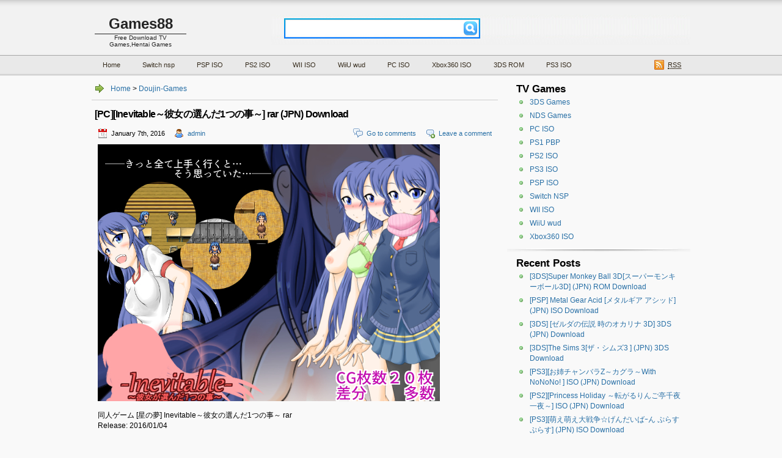

--- FILE ---
content_type: text/html; charset=UTF-8
request_url: http://doujin-games88.net/archives/46391.html
body_size: 11390
content:
<!DOCTYPE html PUBLIC "-//W3C//DTD XHTML 1.1//EN" "http://www.w3.org/TR/xhtml11/DTD/xhtml11.dtd">

<html xmlns="http://www.w3.org/1999/xhtml">
<head profile="http://gmpg.org/xfn/11">
	<meta http-equiv="Content-Type" content="text/html; charset=UTF-8" />
	<meta http-equiv="X-UA-Compatible" content="IE=EmulateIE7" />
<title>[PC][Inevitable～彼女の選んだ1つの事～] rar (JPN) Download | Games88</title>
	<link rel="alternate" type="application/rss+xml" title="RSS 2.0 - all posts" href="https://doujin-games88.net/feed" />
	<link rel="alternate" type="application/rss+xml" title="RSS 2.0 - all comments" href="https://doujin-games88.net/comments/feed" />
	<link rel="pingback" href="http://doujin-games88.net/xmlrpc.php" />

	<!-- style START -->
	<!-- default style -->
	<style type="text/css" media="screen">@import url( http://doujin-games88.net/wp-content/themes/game88/style.css );</style>
	<!-- for translations -->
		<!--[if IE]>
		<link rel="stylesheet" href="http://doujin-games88.net/wp-content/themes/game88/ie.css" type="text/css" media="screen" />
	<![endif]-->
	<!-- style END -->

	<!-- script START -->
	<script type="text/javascript" src="http://doujin-games88.net/wp-content/themes/game88/js/base.js"></script>
	<script type="text/javascript" src="http://doujin-games88.net/wp-content/themes/game88/js/menu.js"></script>
	<!-- script END -->

	<link rel='dns-prefetch' href='//s.w.org' />
<link rel="alternate" type="application/rss+xml" title="Games88 &raquo; [PC][Inevitable～彼女の選んだ1つの事～] rar (JPN) Download Comments Feed" href="https://doujin-games88.net/archives/46391.html/feed" />
		<script type="text/javascript">
			window._wpemojiSettings = {"baseUrl":"https:\/\/s.w.org\/images\/core\/emoji\/11\/72x72\/","ext":".png","svgUrl":"https:\/\/s.w.org\/images\/core\/emoji\/11\/svg\/","svgExt":".svg","source":{"concatemoji":"http:\/\/doujin-games88.net\/wp-includes\/js\/wp-emoji-release.min.js?ver=4.9.26"}};
			!function(e,a,t){var n,r,o,i=a.createElement("canvas"),p=i.getContext&&i.getContext("2d");function s(e,t){var a=String.fromCharCode;p.clearRect(0,0,i.width,i.height),p.fillText(a.apply(this,e),0,0);e=i.toDataURL();return p.clearRect(0,0,i.width,i.height),p.fillText(a.apply(this,t),0,0),e===i.toDataURL()}function c(e){var t=a.createElement("script");t.src=e,t.defer=t.type="text/javascript",a.getElementsByTagName("head")[0].appendChild(t)}for(o=Array("flag","emoji"),t.supports={everything:!0,everythingExceptFlag:!0},r=0;r<o.length;r++)t.supports[o[r]]=function(e){if(!p||!p.fillText)return!1;switch(p.textBaseline="top",p.font="600 32px Arial",e){case"flag":return s([55356,56826,55356,56819],[55356,56826,8203,55356,56819])?!1:!s([55356,57332,56128,56423,56128,56418,56128,56421,56128,56430,56128,56423,56128,56447],[55356,57332,8203,56128,56423,8203,56128,56418,8203,56128,56421,8203,56128,56430,8203,56128,56423,8203,56128,56447]);case"emoji":return!s([55358,56760,9792,65039],[55358,56760,8203,9792,65039])}return!1}(o[r]),t.supports.everything=t.supports.everything&&t.supports[o[r]],"flag"!==o[r]&&(t.supports.everythingExceptFlag=t.supports.everythingExceptFlag&&t.supports[o[r]]);t.supports.everythingExceptFlag=t.supports.everythingExceptFlag&&!t.supports.flag,t.DOMReady=!1,t.readyCallback=function(){t.DOMReady=!0},t.supports.everything||(n=function(){t.readyCallback()},a.addEventListener?(a.addEventListener("DOMContentLoaded",n,!1),e.addEventListener("load",n,!1)):(e.attachEvent("onload",n),a.attachEvent("onreadystatechange",function(){"complete"===a.readyState&&t.readyCallback()})),(n=t.source||{}).concatemoji?c(n.concatemoji):n.wpemoji&&n.twemoji&&(c(n.twemoji),c(n.wpemoji)))}(window,document,window._wpemojiSettings);
		</script>
		<style type="text/css">
img.wp-smiley,
img.emoji {
	display: inline !important;
	border: none !important;
	box-shadow: none !important;
	height: 1em !important;
	width: 1em !important;
	margin: 0 .07em !important;
	vertical-align: -0.1em !important;
	background: none !important;
	padding: 0 !important;
}
</style>
<link rel='stylesheet' id='cptchStylesheet-css'  href='http://doujin-games88.net/wp-content/plugins/captcha/css/style.css?ver=4.9.26' type='text/css' media='all' />
<link rel='stylesheet' id='wp-pagenavi-css'  href='http://doujin-games88.net/wp-content/themes/game88/pagenavi-css.css?ver=2.70' type='text/css' media='all' />
<link rel='https://api.w.org/' href='https://doujin-games88.net/wp-json/' />
<link rel="EditURI" type="application/rsd+xml" title="RSD" href="https://doujin-games88.net/xmlrpc.php?rsd" />
<link rel="wlwmanifest" type="application/wlwmanifest+xml" href="http://doujin-games88.net/wp-includes/wlwmanifest.xml" /> 
<link rel='prev' title='[PC][お母さんの甘々タイム ～一緒に夜の研修マッサージ～] ISO (JPN) MDF Download' href='https://doujin-games88.net/archives/46393.html' />
<link rel='next' title='[PC][ライジングプレイ Ver.1.13] rar (JPN) Download' href='https://doujin-games88.net/archives/46394.html' />
<meta name="generator" content="WordPress 4.9.26" />
<link rel='shortlink' href='https://doujin-games88.net/?p=46391' />
<link rel="alternate" type="application/json+oembed" href="https://doujin-games88.net/wp-json/oembed/1.0/embed?url=https%3A%2F%2Fdoujin-games88.net%2Farchives%2F46391.html" />
<link rel="alternate" type="text/xml+oembed" href="https://doujin-games88.net/wp-json/oembed/1.0/embed?url=https%3A%2F%2Fdoujin-games88.net%2Farchives%2F46391.html&#038;format=xml" />

<!-- All in One SEO Pack 1.6.13.4 by Michael Torbert of Semper Fi Web Design[317,395] -->
<link rel="canonical" href="https://doujin-games88.net/archives/46391.html" />
<!-- /all in one seo pack -->

<!-- START of style generated by wp-thumbnails 3.2.1 ，powered by niaolei.org.cn -->
<link rel="stylesheet" href="https://doujin-games88.net/wp-content/plugins/wp-thumbnails/style.css" type="text/css" media="screen" />
<!-- END of style generated by wp-thumbnails 3.2.1 ，powered by niaolei.org.cn -->
<script async src="https://pagead2.googlesyndication.com/pagead/js/adsbygoogle.js?client=ca-pub-5861200150032024" crossorigin="anonymous"></script>
</head>


<body>
<!-- wrap START -->
<div id="wrap">

<!-- header START -->

<div id="header">
<div class="inner clearfix">
	<!-- banner START -->
		<!-- banner END -->

	<div id="caption">
		<span id="title"><a href="https://doujin-games88.net/">Games88</a></span>
		<div id="tagline">Free Download TV Games,Hentai Games</div>
	</div>
<link rel=”favicon”href=”http://3.bp.blogspot.com/-Yj752BQNc5A/U-WLi1z9jjI/AAAAAAAANuk/GUZ5BVEHrjY/s1600/favicon.ico”>


	<!-- searchbox START -->
	<div id="searchbox">
					<form action="https://doujin-games88.net/index.php" method="get">
				<div class="content">
					<input type="text" class="textfield" name="s" size="24" value="" />
					<input type="submit" class="button" value="" />
				</div>
			</form>
			</div>
<script type="text/javascript">
//<![CDATA[
	var searchbox = MGJS.$("searchbox");
	var searchtxt = MGJS.getElementsByClassName("textfield", "input", searchbox)[0];
	var searchbtn = MGJS.getElementsByClassName("button", "input", searchbox)[0];
	var tiptext = "";
	if(searchtxt.value == "" || searchtxt.value == tiptext) {
		searchtxt.className += " searchtip";
		searchtxt.value = tiptext;
	}
	searchtxt.onfocus = function(e) {
		if(searchtxt.value == tiptext) {
			searchtxt.value = "";
			searchtxt.className = searchtxt.className.replace(" searchtip", "");
		}
	}
	searchtxt.onblur = function(e) {
		if(searchtxt.value == "") {
			searchtxt.className += " searchtip";
			searchtxt.value = tiptext;
		}
	}
	searchbtn.onclick = function(e) {
		if(searchtxt.value == "" || searchtxt.value == tiptext) {
			return false;
		}
	}
//]]>
</script>
	<!-- searchbox END -->
	<div class="fixed"></div>
</div>
</div>
<!-- header END -->

<!-- navigation START -->
<div id="navi">
<div class="inner clearfix">
	<!-- menus START -->
	<ul id="menus">
		<li id="menu-item-35139" class="menu-item menu-item-type-custom menu-item-object-custom menu-item-35139"><a href="http://doujin-games88.net/">Home</a></li>
<li id="menu-item-54416" class="menu-item menu-item-type-taxonomy menu-item-object-category menu-item-54416"><a href="https://doujin-games88.net/download/iso/switch-nsp">Switch nsp</a></li>
<li id="menu-item-35133" class="menu-item menu-item-type-custom menu-item-object-custom menu-item-35133"><a href="http://doujin-games88.net/download/iso/psp-iso">PSP ISO</a></li>
<li id="menu-item-35136" class="menu-item menu-item-type-custom menu-item-object-custom menu-item-35136"><a href="http://doujin-games88.net/download/iso/ps2-iso">PS2 ISO</a></li>
<li id="menu-item-35134" class="menu-item menu-item-type-custom menu-item-object-custom menu-item-35134"><a href="http://doujin-games88.net/download/iso/wii-iso">WII ISO</a></li>
<li id="menu-item-54514" class="menu-item menu-item-type-taxonomy menu-item-object-category menu-item-54514"><a href="https://doujin-games88.net/download/iso/wiiu-wud">WiiU wud</a></li>
<li id="menu-item-35132" class="menu-item menu-item-type-custom menu-item-object-custom menu-item-35132"><a href="http://doujin-games88.net/download/iso/pc-iso">PC ISO</a></li>
<li id="menu-item-35135" class="menu-item menu-item-type-custom menu-item-object-custom menu-item-35135"><a href="http://doujin-games88.net/download/iso/xbox360-iso">Xbox360 ISO</a></li>
<li id="menu-item-35137" class="menu-item menu-item-type-custom menu-item-object-custom menu-item-35137"><a href="http://doujin-games88.net/download/iso/3ds-rom">3DS ROM</a></li>
<li id="menu-item-35138" class="menu-item menu-item-type-custom menu-item-object-custom menu-item-35138"><a href="http://doujin-games88.net/download/iso/ps3-iso">PS3 ISO</a></li>
	</ul>
	<!-- menus END -->
<div class="clearfix" style="display: block;">
													<div class="combobox" id="subscribe">
				<a  id="feedrss" title="Subscribe to this blog..." href="https://doujin-games88.net/feed"><abbr title="Really Simple Syndication">RSS</abbr></a>
				<ul id="feed_readers">
					
				</ul>
				</div>
			</div>
	<div class="fixed"></div>
</div>
</div>
<!-- navigation END -->

<!-- container START -->
<div id="container"  >

<!-- content START -->
<div class="inner clearfix">

	<!-- main START -->
	<div id="main">


<div id="crumb">
			<a title="Go to homepage" href="https://doujin-games88.net/">Home</a>
		 &gt; <a href="https://doujin-games88.net/download/iso/pc-games-18/doujin-games-download" rel="category tag">Doujin-Games</a>               
	</div>

	<div class="post" id="post-46391">
		<h1>[PC][Inevitable～彼女の選んだ1つの事～] rar (JPN) Download</h1>
		<div class="info">
			<span class="date">January 7th, 2016</span>
			<span class="author"><a href="https://doujin-games88.net/archives/author/admin" title="Posts by admin" rel="author">admin</a></span>													<span class="addcomment"><a href="#respond">Leave a comment</a></span>
				<span class="comments"><a href="#comments">Go to comments</a></span>
						<div class="fixed"></div>
		</div>
		<div class="content">
			<p><img src="https://3.bp.blogspot.com/-RK44CpZOg-o/Vo6SEUFzrAI/AAAAAAAATFY/_WKkaTAmBsg/s1600/rj159340_img_main.jpg" alt="" /></p>
<p>同人ゲーム [星の夢] Inevitable～彼女の選んだ1つの事～ rar<br />
Release: 2016/01/04<br />
<span id="more-46391"></span><br />
Genre: ロールプレイングゲーム<br />
Size: 202MB </p>
<p>info:<a href="http://www.dlsite.com/maniax/work/=/product_id/RJ159340.html" rel="external nofollow">Link</a><br />
<span style="color: #ff00ff;">Description / About This Game :</span><br />
あらすじ<br />
　<br />
付き合い始めて一年が経とうとしていた、幼なじみの主人公とヒロイン…。<br />
しかし、中々お互いに距離を縮める機会もないまま、最後の学生生活が<br />
始まろうとしていた。</p>
<p>主人公が自分の進路に悩む中、ヒロインと同じクラスであり<br />
中学から同じ部活に入っている二人の友人の魔の手が<br />
少しずつヒロインに伸びていることに主人公は気づくことが出来ず………。<br />
<span style="color: #ff00ff;">Download :</span><br />
*Uploaded by @ Games88<br />
*Do not simply copy and paste the download links to your site.Thank you<br />
*Password/パスワード : <span style="color: #ff00ff;">doujin-games88.net</span></p>
<p>DOWNLOAD/ダウンロード :</p>
<p>RG(Rapidgator)<br />
<a href="https://rapidgator.net/file/09cdb9180b7425eebc4193b1ede180c8/Doujin-Games88.net.160107.g2.rar.html" rel="nofollow">http://rapidgator.net/file/09cdb9180b7425eebc4193b1ede180c8/Doujin-Games88.net.160107.g2.rar.html</a></p>
<p>DF (DataFile)<br />
<a href="http://www.datafile.com/d/TVRVd01URTRPREUF9/Doujin-Games88.net.160107.g2.rar" rel="nofollow">http://www.datafile.com/d/TVRVd01URTRPREUF9/Doujin-Games88.net.160107.g2.rar</a></p>
<p>UL(Uploaded)<br />
<a href="http://uploaded.net/file/0mgw1k0v/Doujin-Games88.net.160107.g2.rar" rel="nofollow">http://uploaded.net/file/0mgw1k0v/Doujin-Games88.net.160107.g2.rar</a></p>
<p>TB (TurboBit)<br />
<a href="http://turbobit.net/4uye3qfutth0/Doujin-Games88.net.160107.g2.rar.html" rel="nofollow">http://turbobit.net/4uye3qfutth0/Doujin-Games88.net.160107.g2.rar.html</a></p>
			<div class="fixed"></div>
		</div>
		<div class="under">
			<span class="categories">Categories: </span><span><a href="https://doujin-games88.net/download/iso/pc-games-18/doujin-games-download" rel="category tag">Doujin-Games</a></span>			<span class="tags">Tags: </span><span><a href="https://doujin-games88.net/archives/tag/%e5%90%8c%e4%ba%ba%e3%82%b2%e3%83%bc%e3%83%a0" rel="tag">同人ゲーム</a></span>		</div>
	</div>

	<div id="postnavi">
		<span class="prev"><a href="https://doujin-games88.net/archives/46394.html" rel="next">[PC][ライジングプレイ Ver.1.13] rar (JPN) Download</a></span>
		<span class="next"><a href="https://doujin-games88.net/archives/46393.html" rel="prev">[PC][お母さんの甘々タイム ～一緒に夜の研修マッサージ～] ISO (JPN) MDF Download</a></span>
		<div class="fixed"></div>
	</div>



	<script type="text/javascript" src="http://doujin-games88.net/wp-content/themes/game88/js/comment.js"></script>



<div id="comments">

<div id="cmtswitcher">
			<a id="commenttab" class="curtab" href="javascript:void(0);">Comments (0)</a>
				<span class="addcomment"><a href="#respond">Leave a comment</a></span>
			<div class="fixed"></div>
</div>

<div id="commentlist">
	<!-- comments START -->
	<ol id="thecomments">
			<li class="messagebox">
			No comments yet.		</li>
		</ol>
	<!-- comments END -->


	<!-- trackbacks START -->
		<div class="fixed"></div>
	<!-- trackbacks END -->
</div>

</div>

	<form action="https://doujin-games88.net/wp-comments-post.php" method="post" id="commentform">
	<div id="respond">

					
			<div id="author_info">
				<div class="row">
					<input type="text" name="author" id="author" class="textfield" value="" size="24" tabindex="1" />
					<label for="author" class="small">Name (required)</label>
				</div>
				<div class="row">
					<input type="text" name="email" id="email" class="textfield" value="" size="24" tabindex="2" />
					<label for="email" class="small">E-Mail (will not be published) (required)</label>
				</div>
				<div class="row">
					<input type="text" name="url" id="url" class="textfield" value="" size="24" tabindex="3" />
					<label for="url" class="small">Website</label>
				</div>
			</div>

			
		
		<!-- comment input -->
		<div class="row">
			<textarea name="comment" id="comment" tabindex="4" rows="8" cols="50"></textarea>
		</div>

		<!-- comment submit and rss -->
		<div id="submitbox">
			<a class="feed" href="https://doujin-games88.net/comments/feed">Subscribe to comments feed</a>
			<div class="submitbutton">
				<input name="submit" type="submit" id="submit" class="button" tabindex="5" value="Submit Comment" />
			</div>
						<input type="hidden" name="comment_post_ID" value="46391" />
			<div class="fixed"></div>
		</div>

	</div>
	<p style="display: none;"><input type="hidden" id="akismet_comment_nonce" name="akismet_comment_nonce" value="71abd539a5" /></p><p class="cptch_block"><br />	<input type="hidden" name="cptch_result" value="QLw=" /><input type="hidden" value="Version: 2.4" />
	<input type="text" autocomplete="off" name="cptch_number" value="" maxlength="2" size="2" style="width:20px;margin-bottom:0;display:inline;font-size: 12px;width: 30px;" /> &#43; 3 = 12</p>	</form>

	


	</div>
	<!-- main END -->

	
<!-- sidebar START -->
<div id="sidebar">

<!-- sidebar north START -->
<div id="northsidebar" class="sidebar">

	<!-- showcase -->
	
<div id="linkcat-1937" class="widget widget_links"><div class="title">TV Games</div>
	<ul class='xoxo blogroll'>
<li><a href="http://doujin-games88.net/download/iso/3ds">3DS Games</a></li>
<li><a href="http://doujin-games88.net/download/iso/nds-games">NDS Games</a></li>
<li><a href="http://doujin-games88.net/download/iso/pc-iso" target="_blank">PC ISO</a></li>
<li><a href="http://doujin-games88.net/download/iso/ps1-games">PS1 PBP</a></li>
<li><a href="http://doujin-games88.net/download/iso/ps2-iso">PS2 ISO</a></li>
<li><a href="http://doujin-games88.net/download/iso/ps3-iso">PS3 ISO</a></li>
<li><a href="http://doujin-games88.net/download/iso/psp-iso">PSP ISO</a></li>
<li><a href="http://doujin-games88.net/download/iso/switch-nsp">Switch NSP</a></li>
<li><a href="http://doujin-games88.net/download/iso/wii-iso">WII ISO</a></li>
<li><a href="http://doujin-games88.net/download/iso/wiiu-wud">WiiU wud</a></li>
<li><a href="http://doujin-games88.net/download/iso/xbox360-iso">Xbox360 ISO</a></li>

	</ul>
</div>
		<div id="recent-posts-3" class="widget widget_recent_entries">		<div class="title">Recent Posts</div>		<ul>
											<li>
					<a href="https://doujin-games88.net/archives/23532.html">[3DS]Super Monkey Ball 3D[スーパーモンキーボール3D] (JPN) ROM Download</a>
									</li>
											<li>
					<a href="https://doujin-games88.net/archives/4446.html">[PSP] Metal Gear Acid [メタルギア アシッド] (JPN) ISO Download</a>
									</li>
											<li>
					<a href="https://doujin-games88.net/archives/14112.html">[3DS] [ゼルダの伝説 時のオカリナ 3D] 3DS (JPN) Download</a>
									</li>
											<li>
					<a href="https://doujin-games88.net/archives/25500.html">[3DS]The Sims 3[ザ・シムズ3 ] (JPN) 3DS Download</a>
									</li>
											<li>
					<a href="https://doujin-games88.net/archives/23040.html">[PS3][お姉チャンバラZ～カグラ～With NoNoNo! ] ISO (JPN) Download</a>
									</li>
											<li>
					<a href="https://doujin-games88.net/archives/28105.html">[PS2][Princess Holiday ～転がるりんご亭千夜一夜～] ISO (JPN) Download</a>
									</li>
											<li>
					<a href="https://doujin-games88.net/archives/9636.html">[PS3][萌え萌え大戦争☆げんだいばｰん ぷらすぷらす] (JPN) ISO Download</a>
									</li>
											<li>
					<a href="https://doujin-games88.net/archives/11910.html">[PS3] Mahjong Dream Club [マージャン★ドリームクラブ] ISO (JPN) Download</a>
									</li>
											<li>
					<a href="https://doujin-games88.net/archives/6012.html">[Wii] Radirgy Noa Wii [ラジルギノアWii] (JPN) ISO Download</a>
									</li>
											<li>
					<a href="https://doujin-games88.net/archives/23352.html">[3DS] [萌え萌え大戦争☆げんだいばーん 3D ] (JPN) 3DS Download</a>
									</li>
											<li>
					<a href="https://doujin-games88.net/archives/19400.html">[PSP] [プリンセス・アーサー] ISO (JPN) Download</a>
									</li>
											<li>
					<a href="https://doujin-games88.net/archives/1863.html">[PSP][マクロス トライアングルフロンティア] ISO (JPN) Download</a>
									</li>
					</ul>
		</div><div id="pages-3" class="widget widget_pages"><div class="title">Pages</div>		<ul>
			<li class="page_item page-item-39152"><a href="https://doujin-games88.net/contact">Contact</a></li>
<li class="page_item page-item-35140"><a href="https://doujin-games88.net/disclaimer">Disclaimer</a></li>
<li class="page_item page-item-39151"><a href="https://doujin-games88.net/dmca">DMCA</a></li>
<li class="page_item page-item-34906"><a href="https://doujin-games88.net/password">Password</a></li>
<li class="page_item page-item-35144"><a href="https://doujin-games88.net/talk-here">Talk here</a></li>
<li class="page_item page-item-35147"><a href="https://doujin-games88.net/terms-conditions">Terms &#038; Conditions</a></li>
		</ul>
		</div></div>
<!-- sidebar north END -->

<div id="centersidebar">

	<!-- sidebar east START -->
	<div id="eastsidebar" class="sidebar">
	
		<!-- categories -->
		<div class="widget widget_categories">
			<div class="title">Categories</div>
			<ul>
					<li class="cat-item cat-item-149"><a href="https://doujin-games88.net/download/iso/3d-action-games" >3D Action Games</a>
</li>
	<li class="cat-item cat-item-146"><a href="https://doujin-games88.net/download/iso/3d-shooting" >3D Shooting</a>
</li>
	<li class="cat-item cat-item-144"><a href="https://doujin-games88.net/download/iso/3ds" >3DS</a>
</li>
	<li class="cat-item cat-item-241"><a href="https://doujin-games88.net/download/iso/3ds-rom" >3DS ROM</a>
</li>
	<li class="cat-item cat-item-5"><a href="https://doujin-games88.net/download/iso/action-games" >Action Games</a>
</li>
	<li class="cat-item cat-item-6"><a href="https://doujin-games88.net/download/iso/adventure-games" >Adventure Games</a>
</li>
	<li class="cat-item cat-item-36"><a href="https://doujin-games88.net/download/iso/animals" >Animals</a>
</li>
	<li class="cat-item cat-item-3009"><a href="https://doujin-games88.net/download/iso/anime18" >Anime(18+)</a>
</li>
	<li class="cat-item cat-item-7"><a href="https://doujin-games88.net/download/iso/arpg" >ARPG</a>
</li>
	<li class="cat-item cat-item-13"><a href="https://doujin-games88.net/download/iso/avg" >AVG</a>
</li>
	<li class="cat-item cat-item-94"><a href="https://doujin-games88.net/download/iso/bishoujo" >Bishoujo</a>
</li>
	<li class="cat-item cat-item-38"><a href="https://doujin-games88.net/download/iso/bishoujo-games" >Bishoujo Games</a>
</li>
	<li class="cat-item cat-item-14"><a href="https://doujin-games88.net/download/iso/bishounen-games" >Bishounen Games</a>
</li>
	<li class="cat-item cat-item-32"><a href="https://doujin-games88.net/download/iso/board-games" >Board Games</a>
</li>
	<li class="cat-item cat-item-91"><a href="https://doujin-games88.net/download/iso/c78" >C78</a>
</li>
	<li class="cat-item cat-item-93"><a href="https://doujin-games88.net/download/iso/c79" >C79</a>
</li>
	<li class="cat-item cat-item-114"><a href="https://doujin-games88.net/download/iso/c80-games" >C80 Games</a>
</li>
	<li class="cat-item cat-item-169"><a href="https://doujin-games88.net/download/iso/c82" >C82</a>
</li>
	<li class="cat-item cat-item-213"><a href="https://doujin-games88.net/download/iso/c85-games" >C85 Games</a>
</li>
	<li class="cat-item cat-item-10"><a href="https://doujin-games88.net/download/iso/car-games" >Car Games</a>
</li>
	<li class="cat-item cat-item-72"><a href="https://doujin-games88.net/download/iso/cards-games" >Cards Games</a>
</li>
	<li class="cat-item cat-item-95"><a href="https://doujin-games88.net/download/iso/casino-games" >Casino Games</a>
</li>
	<li class="cat-item cat-item-186"><a href="https://doujin-games88.net/download/iso/collection-games" >Collection Games</a>
</li>
	<li class="cat-item cat-item-12"><a href="https://doujin-games88.net/download/iso/doujin-games" >Doujin Games</a>
</li>
	<li class="cat-item cat-item-3"><a href="https://doujin-games88.net/download/iso/edutainment-games" >Edutainment Games</a>
</li>
	<li class="cat-item cat-item-74"><a href="https://doujin-games88.net/download/iso/etcetra-game" >Etcetra Game</a>
</li>
	<li class="cat-item cat-item-42"><a href="https://doujin-games88.net/download/iso/fighting-game" >Fighting Game</a>
</li>
	<li class="cat-item cat-item-82"><a href="https://doujin-games88.net/download/iso/fishing-games" >Fishing Games</a>
</li>
	<li class="cat-item cat-item-78"><a href="https://doujin-games88.net/download/iso/football" >Football</a>
</li>
	<li class="cat-item cat-item-83"><a href="https://doujin-games88.net/download/iso/fps" >FPS</a>
</li>
	<li class="cat-item cat-item-70"><a href="https://doujin-games88.net/download/iso/gambling" >Gambling</a>
</li>
	<li class="cat-item cat-item-69"><a href="https://doujin-games88.net/download/iso/mini-games" >Mini Games</a>
</li>
	<li class="cat-item cat-item-31"><a href="https://doujin-games88.net/download/iso/miscellaneous" >Miscellaneous</a>
</li>
	<li class="cat-item cat-item-100"><a href="https://doujin-games88.net/download/iso/moe" >Moe</a>
</li>
	<li class="cat-item cat-item-58"><a href="https://doujin-games88.net/download/iso/music" >Music</a>
</li>
	<li class="cat-item cat-item-4"><a href="https://doujin-games88.net/download/iso/nds-games" >NDS Games</a>
</li>
	<li class="cat-item cat-item-174"><a href="https://doujin-games88.net/download/iso/otome-game" >Otome Game</a>
</li>
	<li class="cat-item cat-item-89"><a href="https://doujin-games88.net/download/iso/party-games" >Party Games</a>
</li>
	<li class="cat-item cat-item-3010"><a href="https://doujin-games88.net/download/iso/pc-games-18" >PC Games (18+)</a>
</li>
	<li class="cat-item cat-item-98"><a href="https://doujin-games88.net/download/iso/pc-iso" >PC ISO</a>
</li>
	<li class="cat-item cat-item-154"><a href="https://doujin-games88.net/download/iso/ps1-games" >PS1 Games</a>
</li>
	<li class="cat-item cat-item-53"><a href="https://doujin-games88.net/download/iso/ps2-games" >PS2 Games</a>
</li>
	<li class="cat-item cat-item-54"><a href="https://doujin-games88.net/download/iso/ps2-iso" >PS2 ISO</a>
</li>
	<li class="cat-item cat-item-18"><a href="https://doujin-games88.net/download/iso/ps3-game" >PS3 game</a>
</li>
	<li class="cat-item cat-item-19"><a href="https://doujin-games88.net/download/iso/ps3-iso" >PS3 ISO</a>
</li>
	<li class="cat-item cat-item-239"><a href="https://doujin-games88.net/download/iso/ps4-games" >PS4 Games</a>
</li>
	<li class="cat-item cat-item-240"><a href="https://doujin-games88.net/download/iso/ps4-iso" >PS4 ISO</a>
</li>
	<li class="cat-item cat-item-35"><a href="https://doujin-games88.net/download/iso/psn-games" >PSN Games</a>
</li>
	<li class="cat-item cat-item-8"><a href="https://doujin-games88.net/download/iso/psp-games" >PSP Games</a>
</li>
	<li class="cat-item cat-item-29"><a href="https://doujin-games88.net/download/iso/psp-iso" >PSP ISO</a>
</li>
	<li class="cat-item cat-item-3275"><a href="https://doujin-games88.net/download/iso/psvita-iso" >PSVita ISO</a>
</li>
	<li class="cat-item cat-item-3276"><a href="https://doujin-games88.net/download/iso/psvita-vpk" >PSVita vpk</a>
</li>
	<li class="cat-item cat-item-34"><a href="https://doujin-games88.net/download/iso/puzzle-games" >Puzzle Games</a>
</li>
	<li class="cat-item cat-item-130"><a href="https://doujin-games88.net/download/iso/rac-games" >RAC Games</a>
</li>
	<li class="cat-item cat-item-11"><a href="https://doujin-games88.net/download/iso/racing" >Racing</a>
</li>
	<li class="cat-item cat-item-9"><a href="https://doujin-games88.net/download/iso/rpg" >RPG</a>
</li>
	<li class="cat-item cat-item-73"><a href="https://doujin-games88.net/download/iso/sexy" >Sexy</a>
</li>
	<li class="cat-item cat-item-39"><a href="https://doujin-games88.net/download/iso/shooting-games" >Shooting Games</a>
</li>
	<li class="cat-item cat-item-20"><a href="https://doujin-games88.net/download/iso/simulation-games" >Simulation Games</a>
</li>
	<li class="cat-item cat-item-243"><a href="https://doujin-games88.net/download/iso/soccer" >Soccer</a>
</li>
	<li class="cat-item cat-item-23"><a href="https://doujin-games88.net/download/iso/sports-games" >Sports games</a>
</li>
	<li class="cat-item cat-item-37"><a href="https://doujin-games88.net/download/iso/srpg" >SRPG</a>
</li>
	<li class="cat-item cat-item-30"><a href="https://doujin-games88.net/download/iso/strategy-games" >Strategy Games</a>
</li>
	<li class="cat-item cat-item-3268"><a href="https://doujin-games88.net/download/iso/switch-nsp" >Switch NSP</a>
</li>
	<li class="cat-item cat-item-3269"><a href="https://doujin-games88.net/download/iso/switch-xci" >Switch xci</a>
</li>
	<li class="cat-item cat-item-33"><a href="https://doujin-games88.net/download/iso/table-games" >Table Games</a>
</li>
	<li class="cat-item cat-item-41"><a href="https://doujin-games88.net/download/iso/touhou-games" >Touhou Games</a>
</li>
	<li class="cat-item cat-item-1"><a href="https://doujin-games88.net/download/iso/uncategorized" >Uncategorized</a>
</li>
	<li class="cat-item cat-item-25"><a href="https://doujin-games88.net/download/iso/wii" >Wii</a>
</li>
	<li class="cat-item cat-item-26"><a href="https://doujin-games88.net/download/iso/wii-iso" >WII ISO</a>
</li>
	<li class="cat-item cat-item-3272"><a href="https://doujin-games88.net/download/iso/wii-u-wud" >Wii U wud</a>
</li>
	<li class="cat-item cat-item-3271"><a href="https://doujin-games88.net/download/iso/wiiu-wud" >WiiU wud</a>
</li>
	<li class="cat-item cat-item-46"><a href="https://doujin-games88.net/download/iso/wiiware" >WiiWare</a>
</li>
	<li class="cat-item cat-item-16"><a href="https://doujin-games88.net/download/iso/xbox-360" >Xbox 360</a>
</li>
	<li class="cat-item cat-item-17"><a href="https://doujin-games88.net/download/iso/xbox360-iso" >Xbox360 ISO</a>
</li>
			</ul>
		</div>

		</div>
	<!-- sidebar east END -->

	<!-- sidebar west START -->
	<div id="westsidebar" class="sidebar">
	
		<!-- blogroll -->
		<div class="widget widget_links">
			<div class="title">Blogroll</div>
			<ul>
				<li><a href="http://doujin-games88.net/download/iso/hentai-games/doujin-games-download" rel="child">[(PC)Doujin Games]</a></li>
<li><a href="http://doujin-games88.net/download/iso/hentai-games" rel="parent">[(PC)Hentai Games]</a></li>
<li><a href="http://doujin-games88.net/download/iso/jav">[Jav Censored]</a></li>
<li><a href="http://doujin-games88.net/download/iso/3ds">3DS Games</a></li>
<li><a href="http://doujin-games88.net/download/iso/nds-games">NDS Games</a></li>
<li><a href="http://doujin-games88.net/download/iso/pc-iso" target="_blank">PC ISO</a></li>
<li><a href="http://doujin-games88.net/download/iso/ps1-games">PS1 PBP</a></li>
<li><a href="http://doujin-games88.net/download/iso/ps2-iso">PS2 ISO</a></li>
<li><a href="http://doujin-games88.net/download/iso/ps3-iso">PS3 ISO</a></li>
<li><a href="http://doujin-games88.net/download/iso/ps3-iso">PS3 ISO</a></li>
<li><a href="http://doujin-games88.net/download/iso/psp-iso">PSP ISO</a></li>
<li><a href="http://doujin-games88.net/download/iso/switch-nsp">Switch NSP</a></li>
<li><a href="http://doujin-games88.net/download/iso/wii-iso">WII ISO</a></li>
<li><a href="http://doujin-games88.net/download/iso/wiiu-wud">WiiU wud</a></li>
<li><a href="http://doujin-games88.net/download/iso/xbox360-iso">Xbox360 ISO</a></li>
			</ul>
		</div>

		</div>
	<!-- sidebar west END -->
	<div class="fixed"></div>
</div>

<!-- sidebar south START -->
<div id="southsidebar" class="sidebar">
<div id="archives-3" class="widget widget_archive"><div class="title">Archives</div>		<label class="screen-reader-text" for="archives-dropdown-3">Archives</label>
		<select id="archives-dropdown-3" name="archive-dropdown" onchange='document.location.href=this.options[this.selectedIndex].value;'>
			
			<option value="">Select Month</option>
				<option value='https://doujin-games88.net/archives/date/2025/07'> July 2025 </option>
	<option value='https://doujin-games88.net/archives/date/2025/05'> May 2025 </option>
	<option value='https://doujin-games88.net/archives/date/2024/03'> March 2024 </option>
	<option value='https://doujin-games88.net/archives/date/2024/02'> February 2024 </option>
	<option value='https://doujin-games88.net/archives/date/2024/01'> January 2024 </option>
	<option value='https://doujin-games88.net/archives/date/2023/11'> November 2023 </option>
	<option value='https://doujin-games88.net/archives/date/2022/11'> November 2022 </option>
	<option value='https://doujin-games88.net/archives/date/2022/10'> October 2022 </option>
	<option value='https://doujin-games88.net/archives/date/2022/09'> September 2022 </option>
	<option value='https://doujin-games88.net/archives/date/2022/08'> August 2022 </option>
	<option value='https://doujin-games88.net/archives/date/2022/04'> April 2022 </option>
	<option value='https://doujin-games88.net/archives/date/2022/03'> March 2022 </option>
	<option value='https://doujin-games88.net/archives/date/2022/02'> February 2022 </option>
	<option value='https://doujin-games88.net/archives/date/2021/10'> October 2021 </option>
	<option value='https://doujin-games88.net/archives/date/2021/02'> February 2021 </option>
	<option value='https://doujin-games88.net/archives/date/2021/01'> January 2021 </option>
	<option value='https://doujin-games88.net/archives/date/2020/12'> December 2020 </option>
	<option value='https://doujin-games88.net/archives/date/2020/11'> November 2020 </option>
	<option value='https://doujin-games88.net/archives/date/2020/10'> October 2020 </option>
	<option value='https://doujin-games88.net/archives/date/2020/09'> September 2020 </option>
	<option value='https://doujin-games88.net/archives/date/2020/08'> August 2020 </option>
	<option value='https://doujin-games88.net/archives/date/2020/07'> July 2020 </option>
	<option value='https://doujin-games88.net/archives/date/2020/06'> June 2020 </option>
	<option value='https://doujin-games88.net/archives/date/2020/05'> May 2020 </option>
	<option value='https://doujin-games88.net/archives/date/2020/04'> April 2020 </option>
	<option value='https://doujin-games88.net/archives/date/2020/03'> March 2020 </option>
	<option value='https://doujin-games88.net/archives/date/2020/02'> February 2020 </option>
	<option value='https://doujin-games88.net/archives/date/2020/01'> January 2020 </option>
	<option value='https://doujin-games88.net/archives/date/2019/12'> December 2019 </option>
	<option value='https://doujin-games88.net/archives/date/2019/10'> October 2019 </option>
	<option value='https://doujin-games88.net/archives/date/2019/09'> September 2019 </option>
	<option value='https://doujin-games88.net/archives/date/2019/08'> August 2019 </option>
	<option value='https://doujin-games88.net/archives/date/2019/07'> July 2019 </option>
	<option value='https://doujin-games88.net/archives/date/2019/06'> June 2019 </option>
	<option value='https://doujin-games88.net/archives/date/2019/05'> May 2019 </option>
	<option value='https://doujin-games88.net/archives/date/2019/04'> April 2019 </option>
	<option value='https://doujin-games88.net/archives/date/2019/03'> March 2019 </option>
	<option value='https://doujin-games88.net/archives/date/2019/02'> February 2019 </option>
	<option value='https://doujin-games88.net/archives/date/2019/01'> January 2019 </option>
	<option value='https://doujin-games88.net/archives/date/2018/12'> December 2018 </option>
	<option value='https://doujin-games88.net/archives/date/2018/11'> November 2018 </option>
	<option value='https://doujin-games88.net/archives/date/2018/09'> September 2018 </option>
	<option value='https://doujin-games88.net/archives/date/2018/08'> August 2018 </option>
	<option value='https://doujin-games88.net/archives/date/2018/07'> July 2018 </option>
	<option value='https://doujin-games88.net/archives/date/2018/06'> June 2018 </option>
	<option value='https://doujin-games88.net/archives/date/2018/05'> May 2018 </option>
	<option value='https://doujin-games88.net/archives/date/2018/04'> April 2018 </option>
	<option value='https://doujin-games88.net/archives/date/2018/03'> March 2018 </option>
	<option value='https://doujin-games88.net/archives/date/2018/02'> February 2018 </option>
	<option value='https://doujin-games88.net/archives/date/2018/01'> January 2018 </option>
	<option value='https://doujin-games88.net/archives/date/2017/12'> December 2017 </option>
	<option value='https://doujin-games88.net/archives/date/2017/11'> November 2017 </option>
	<option value='https://doujin-games88.net/archives/date/2017/10'> October 2017 </option>
	<option value='https://doujin-games88.net/archives/date/2017/09'> September 2017 </option>
	<option value='https://doujin-games88.net/archives/date/2017/08'> August 2017 </option>
	<option value='https://doujin-games88.net/archives/date/2017/07'> July 2017 </option>
	<option value='https://doujin-games88.net/archives/date/2017/06'> June 2017 </option>
	<option value='https://doujin-games88.net/archives/date/2017/05'> May 2017 </option>
	<option value='https://doujin-games88.net/archives/date/2017/04'> April 2017 </option>
	<option value='https://doujin-games88.net/archives/date/2017/03'> March 2017 </option>
	<option value='https://doujin-games88.net/archives/date/2017/02'> February 2017 </option>
	<option value='https://doujin-games88.net/archives/date/2017/01'> January 2017 </option>
	<option value='https://doujin-games88.net/archives/date/2016/12'> December 2016 </option>
	<option value='https://doujin-games88.net/archives/date/2016/11'> November 2016 </option>
	<option value='https://doujin-games88.net/archives/date/2016/10'> October 2016 </option>
	<option value='https://doujin-games88.net/archives/date/2016/09'> September 2016 </option>
	<option value='https://doujin-games88.net/archives/date/2016/08'> August 2016 </option>
	<option value='https://doujin-games88.net/archives/date/2016/07'> July 2016 </option>
	<option value='https://doujin-games88.net/archives/date/2016/06'> June 2016 </option>
	<option value='https://doujin-games88.net/archives/date/2016/05'> May 2016 </option>
	<option value='https://doujin-games88.net/archives/date/2016/04'> April 2016 </option>
	<option value='https://doujin-games88.net/archives/date/2016/03'> March 2016 </option>
	<option value='https://doujin-games88.net/archives/date/2016/02'> February 2016 </option>
	<option value='https://doujin-games88.net/archives/date/2016/01'> January 2016 </option>
	<option value='https://doujin-games88.net/archives/date/2015/12'> December 2015 </option>
	<option value='https://doujin-games88.net/archives/date/2015/11'> November 2015 </option>
	<option value='https://doujin-games88.net/archives/date/2015/10'> October 2015 </option>
	<option value='https://doujin-games88.net/archives/date/2015/09'> September 2015 </option>
	<option value='https://doujin-games88.net/archives/date/2015/08'> August 2015 </option>
	<option value='https://doujin-games88.net/archives/date/2015/07'> July 2015 </option>
	<option value='https://doujin-games88.net/archives/date/2015/06'> June 2015 </option>
	<option value='https://doujin-games88.net/archives/date/2015/05'> May 2015 </option>
	<option value='https://doujin-games88.net/archives/date/2015/04'> April 2015 </option>
	<option value='https://doujin-games88.net/archives/date/2015/03'> March 2015 </option>
	<option value='https://doujin-games88.net/archives/date/2015/02'> February 2015 </option>
	<option value='https://doujin-games88.net/archives/date/2015/01'> January 2015 </option>
	<option value='https://doujin-games88.net/archives/date/2014/12'> December 2014 </option>
	<option value='https://doujin-games88.net/archives/date/2014/11'> November 2014 </option>
	<option value='https://doujin-games88.net/archives/date/2014/10'> October 2014 </option>
	<option value='https://doujin-games88.net/archives/date/2014/09'> September 2014 </option>
	<option value='https://doujin-games88.net/archives/date/2014/08'> August 2014 </option>
	<option value='https://doujin-games88.net/archives/date/2014/07'> July 2014 </option>
	<option value='https://doujin-games88.net/archives/date/2014/06'> June 2014 </option>
	<option value='https://doujin-games88.net/archives/date/2014/05'> May 2014 </option>
	<option value='https://doujin-games88.net/archives/date/2014/04'> April 2014 </option>
	<option value='https://doujin-games88.net/archives/date/2014/03'> March 2014 </option>
	<option value='https://doujin-games88.net/archives/date/2014/02'> February 2014 </option>
	<option value='https://doujin-games88.net/archives/date/2014/01'> January 2014 </option>
	<option value='https://doujin-games88.net/archives/date/2013/12'> December 2013 </option>
	<option value='https://doujin-games88.net/archives/date/2013/11'> November 2013 </option>
	<option value='https://doujin-games88.net/archives/date/2013/10'> October 2013 </option>
	<option value='https://doujin-games88.net/archives/date/2013/09'> September 2013 </option>
	<option value='https://doujin-games88.net/archives/date/2013/08'> August 2013 </option>
	<option value='https://doujin-games88.net/archives/date/2013/07'> July 2013 </option>
	<option value='https://doujin-games88.net/archives/date/2013/06'> June 2013 </option>
	<option value='https://doujin-games88.net/archives/date/2013/05'> May 2013 </option>
	<option value='https://doujin-games88.net/archives/date/2013/04'> April 2013 </option>
	<option value='https://doujin-games88.net/archives/date/2013/03'> March 2013 </option>
	<option value='https://doujin-games88.net/archives/date/2013/02'> February 2013 </option>
	<option value='https://doujin-games88.net/archives/date/2013/01'> January 2013 </option>
	<option value='https://doujin-games88.net/archives/date/2012/12'> December 2012 </option>
	<option value='https://doujin-games88.net/archives/date/2012/11'> November 2012 </option>
	<option value='https://doujin-games88.net/archives/date/2012/10'> October 2012 </option>
	<option value='https://doujin-games88.net/archives/date/2012/09'> September 2012 </option>
	<option value='https://doujin-games88.net/archives/date/2012/08'> August 2012 </option>
	<option value='https://doujin-games88.net/archives/date/2012/07'> July 2012 </option>
	<option value='https://doujin-games88.net/archives/date/2012/06'> June 2012 </option>
	<option value='https://doujin-games88.net/archives/date/2012/05'> May 2012 </option>
	<option value='https://doujin-games88.net/archives/date/2012/04'> April 2012 </option>
	<option value='https://doujin-games88.net/archives/date/2012/03'> March 2012 </option>
	<option value='https://doujin-games88.net/archives/date/2012/02'> February 2012 </option>
	<option value='https://doujin-games88.net/archives/date/2012/01'> January 2012 </option>
	<option value='https://doujin-games88.net/archives/date/2011/12'> December 2011 </option>
	<option value='https://doujin-games88.net/archives/date/2011/11'> November 2011 </option>
	<option value='https://doujin-games88.net/archives/date/2011/10'> October 2011 </option>
	<option value='https://doujin-games88.net/archives/date/2011/09'> September 2011 </option>
	<option value='https://doujin-games88.net/archives/date/2011/08'> August 2011 </option>
	<option value='https://doujin-games88.net/archives/date/2011/07'> July 2011 </option>
	<option value='https://doujin-games88.net/archives/date/2011/06'> June 2011 </option>
	<option value='https://doujin-games88.net/archives/date/2011/05'> May 2011 </option>
	<option value='https://doujin-games88.net/archives/date/2011/04'> April 2011 </option>
	<option value='https://doujin-games88.net/archives/date/2011/03'> March 2011 </option>
	<option value='https://doujin-games88.net/archives/date/2011/02'> February 2011 </option>
	<option value='https://doujin-games88.net/archives/date/2011/01'> January 2011 </option>
	<option value='https://doujin-games88.net/archives/date/2010/12'> December 2010 </option>
	<option value='https://doujin-games88.net/archives/date/2010/11'> November 2010 </option>
	<option value='https://doujin-games88.net/archives/date/2010/10'> October 2010 </option>
	<option value='https://doujin-games88.net/archives/date/2010/09'> September 2010 </option>
	<option value='https://doujin-games88.net/archives/date/2010/08'> August 2010 </option>
	<option value='https://doujin-games88.net/archives/date/2010/07'> July 2010 </option>
	<option value='https://doujin-games88.net/archives/date/2010/06'> June 2010 </option>
	<option value='https://doujin-games88.net/archives/date/2010/05'> May 2010 </option>
	<option value='https://doujin-games88.net/archives/date/2010/04'> April 2010 </option>
	<option value='https://doujin-games88.net/archives/date/2010/03'> March 2010 </option>
	<option value='https://doujin-games88.net/archives/date/2010/02'> February 2010 </option>
	<option value='https://doujin-games88.net/archives/date/2010/01'> January 2010 </option>
	<option value='https://doujin-games88.net/archives/date/2009/12'> December 2009 </option>
	<option value='https://doujin-games88.net/archives/date/2009/11'> November 2009 </option>
	<option value='https://doujin-games88.net/archives/date/2009/10'> October 2009 </option>
	<option value='https://doujin-games88.net/archives/date/2009/09'> September 2009 </option>
	<option value='https://doujin-games88.net/archives/date/2009/08'> August 2009 </option>
	<option value='https://doujin-games88.net/archives/date/2009/07'> July 2009 </option>
	<option value='https://doujin-games88.net/archives/date/2009/06'> June 2009 </option>
	<option value='https://doujin-games88.net/archives/date/2009/02'> February 2009 </option>
	<option value='https://doujin-games88.net/archives/date/2008/11'> November 2008 </option>
	<option value='https://doujin-games88.net/archives/date/2008/03'> March 2008 </option>

		</select>
		</div><div id="text-5" class="widget widget_text">			<div class="textwidget"><!-- Histats.com  (div with counter) --><div id="histats_counter"></div>
<!-- Histats.com  START  (aync)-->
<script type="text/javascript">var _Hasync= _Hasync|| [];
_Hasync.push(['Histats.start', '1,4299830,4,522,70,20,00010000']);
_Hasync.push(['Histats.fasi', '1']);
_Hasync.push(['Histats.track_hits', '']);
(function() {
var hs = document.createElement('script'); hs.type = 'text/javascript'; hs.async = true;
hs.src = ('//s10.histats.com/js15_as.js');
(document.getElementsByTagName('head')[0] || document.getElementsByTagName('body')[0]).appendChild(hs);
})();</script>
<noscript><a href="/" target="_blank"><img  src="//sstatic1.histats.com/0.gif?4299830&101" alt="cool hit counter" border="0"></a></noscript>
<!-- Histats.com  END  --></div>
		</div><div id="tag_cloud-3" class="widget widget_tag_cloud"><div class="title">Tags</div><div class="tagcloud"><a href="https://doujin-games88.net/archives/tag/iso" class="tag-cloud-link tag-link-88 tag-link-position-1" style="font-size: 12.783333333333pt;" aria-label="ISO (32 items)">ISO</a>
<a href="https://doujin-games88.net/archives/tag/pc%e3%82%b2%e3%83%bc%e3%83%a0" class="tag-cloud-link tag-link-163 tag-link-position-2" style="font-size: 12.783333333333pt;" aria-label="PCゲーム (32 items)">PCゲーム</a>
<a href="https://doujin-games88.net/archives/tag/switch" class="tag-cloud-link tag-link-3270 tag-link-position-3" style="font-size: 13.95pt;" aria-label="switch (51 items)">switch</a>
<a href="https://doujin-games88.net/archives/tag/touhou-project" class="tag-cloud-link tag-link-52 tag-link-position-4" style="font-size: 8pt;" aria-label="Touhou Project (4 items)">Touhou Project</a>
<a href="https://doujin-games88.net/archives/tag/ubisoft" class="tag-cloud-link tag-link-65 tag-link-position-5" style="font-size: 12.783333333333pt;" aria-label="Ubisoft (32 items)">Ubisoft</a>
<a href="https://doujin-games88.net/archives/tag/wii-2" class="tag-cloud-link tag-link-2026 tag-link-position-6" style="font-size: 13.541666666667pt;" aria-label="wii (44 items)">wii</a>
<a href="https://doujin-games88.net/archives/tag/xbox-360" class="tag-cloud-link tag-link-3279 tag-link-position-7" style="font-size: 10.625pt;" aria-label="Xbox 360 (13 items)">Xbox 360</a>
<a href="https://doujin-games88.net/archives/tag/xbox360" class="tag-cloud-link tag-link-92 tag-link-position-8" style="font-size: 9.1666666666667pt;" aria-label="Xbox360 (7 items)">Xbox360</a>
<a href="https://doujin-games88.net/archives/tag/x-%e3%82%a2%e3%82%af%e3%82%b7%e3%83%a7%e3%83%b3" class="tag-cloud-link tag-link-27 tag-link-position-9" style="font-size: 8pt;" aria-label="X アクション (4 items)">X アクション</a>
<a href="https://doujin-games88.net/archives/tag/%e3%82%a2%e3%82%af%e3%82%b7%e3%83%a7%e3%83%b3" class="tag-cloud-link tag-link-22 tag-link-position-10" style="font-size: 19.258333333333pt;" aria-label="アクション (425 items)">アクション</a>
<a href="https://doujin-games88.net/archives/tag/%e3%82%a2%e3%83%80%e3%83%ab%e3%83%88%e3%82%a2%e3%83%8b%e3%83%a1" class="tag-cloud-link tag-link-3096 tag-link-position-11" style="font-size: 11.383333333333pt;" aria-label="アダルトアニメ (18 items)">アダルトアニメ</a>
<a href="https://doujin-games88.net/archives/tag/%e3%82%a2%e3%83%80%e3%83%ab%e3%83%88%e5%8b%95%e7%94%bb" class="tag-cloud-link tag-link-2061 tag-link-position-12" style="font-size: 8.4666666666667pt;" aria-label="アダルト動画 (5 items)">アダルト動画</a>
<a href="https://doujin-games88.net/archives/tag/%e3%82%a2%e3%83%89%e3%83%99%e3%83%b3%e3%83%81%e3%83%a3%e3%83%bc" class="tag-cloud-link tag-link-48 tag-link-position-13" style="font-size: 18.85pt;" aria-label="アドベンチャー (359 items)">アドベンチャー</a>
<a href="https://doujin-games88.net/archives/tag/%e3%82%b3%e3%83%9f%e3%82%b182" class="tag-cloud-link tag-link-172 tag-link-position-14" style="font-size: 8.4666666666667pt;" aria-label="コミケ82 (5 items)">コミケ82</a>
<a href="https://doujin-games88.net/archives/tag/%e3%82%b5%e3%83%83%e3%82%ab%e3%83%bc" class="tag-cloud-link tag-link-103 tag-link-position-15" style="font-size: 10.916666666667pt;" aria-label="サッカー (15 items)">サッカー</a>
<a href="https://doujin-games88.net/archives/tag/%e3%82%b7%e3%83%9f%e3%83%a5%e3%83%ac%e3%83%bc%e3%82%b7%e3%83%a7%e3%83%b3" class="tag-cloud-link tag-link-44 tag-link-position-16" style="font-size: 15pt;" aria-label="シミュレーション (78 items)">シミュレーション</a>
<a href="https://doujin-games88.net/archives/tag/%e3%82%b9%e3%83%9d%e3%83%bc%e3%83%84" class="tag-cloud-link tag-link-24 tag-link-position-17" style="font-size: 15.233333333333pt;" aria-label="スポーツ (86 items)">スポーツ</a>
<a href="https://doujin-games88.net/archives/tag/%e3%83%86%e3%83%bc%e3%83%96%e3%83%ab%e3%82%b2%e3%83%bc%e3%83%a0" class="tag-cloud-link tag-link-159 tag-link-position-18" style="font-size: 9.4583333333333pt;" aria-label="テーブルゲーム (8 items)">テーブルゲーム</a>
<a href="https://doujin-games88.net/archives/tag/%e3%83%8b%e3%83%b3%e3%83%86%e3%83%b3%e3%83%89%e3%83%bc3ds" class="tag-cloud-link tag-link-145 tag-link-position-19" style="font-size: 19.141666666667pt;" aria-label="ニンテンドー3DS (408 items)">ニンテンドー3DS</a>
<a href="https://doujin-games88.net/archives/tag/%e3%83%8b%e3%83%b3%e3%83%86%e3%83%b3%e3%83%89%e3%83%bcds" class="tag-cloud-link tag-link-142 tag-link-position-20" style="font-size: 11.5pt;" aria-label="ニンテンドーDS (19 items)">ニンテンドーDS</a>
<a href="https://doujin-games88.net/archives/tag/%e3%83%91%e3%82%ba%e3%83%ab" class="tag-cloud-link tag-link-21 tag-link-position-21" style="font-size: 11.966666666667pt;" aria-label="パズル (23 items)">パズル</a>
<a href="https://doujin-games88.net/archives/tag/%e3%83%97%e3%83%ac%e3%82%a4%e3%82%b9%e3%83%86%e3%83%bc%e3%82%b7%e3%83%a7%e3%83%b3-1" class="tag-cloud-link tag-link-178 tag-link-position-22" style="font-size: 14.825pt;" aria-label="プレイステーション 1 (73 items)">プレイステーション 1</a>
<a href="https://doujin-games88.net/archives/tag/%e3%83%97%e3%83%ac%e3%82%a4%e3%82%b9%e3%83%86%e3%83%bc%e3%82%b7%e3%83%a7%e3%83%b32" class="tag-cloud-link tag-link-55 tag-link-position-23" style="font-size: 17.916666666667pt;" aria-label="プレイステーション2 (251 items)">プレイステーション2</a>
<a href="https://doujin-games88.net/archives/tag/%e3%83%97%e3%83%ac%e3%82%a4%e3%82%b9%e3%83%86%e3%83%bc%e3%82%b7%e3%83%a7%e3%83%b33" class="tag-cloud-link tag-link-49 tag-link-position-24" style="font-size: 20.25pt;" aria-label="プレイステーション3 (624 items)">プレイステーション3</a>
<a href="https://doujin-games88.net/archives/tag/%e3%83%97%e3%83%ac%e3%82%a4%e3%82%b9%e3%83%86%e3%83%bc%e3%82%b7%e3%83%a7%e3%83%b3%e3%83%9d%e3%83%bc%e3%82%bf%e3%83%96%e3%83%ab" class="tag-cloud-link tag-link-85 tag-link-position-25" style="font-size: 16.458333333333pt;" aria-label="プレイステーション?ポータブル (141 items)">プレイステーション?ポータブル</a>
<a href="https://doujin-games88.net/archives/tag/%e3%83%97%e3%83%ac%e3%82%a4%e3%82%b9%e3%83%86%e3%83%bc%e3%82%b7%e3%83%a7%e3%83%b3%e3%83%bb%e3%83%9d%e3%83%bc%e3%82%bf%e3%83%96%e3%83%ab" class="tag-cloud-link tag-link-143 tag-link-position-26" style="font-size: 20.366666666667pt;" aria-label="プレイステーション・ポータブル (653 items)">プレイステーション・ポータブル</a>
<a href="https://doujin-games88.net/archives/tag/%e3%83%9f%e3%83%a5%e3%83%ac%e3%83%bc%e3%82%b7%e3%83%a7%e3%83%b3" class="tag-cloud-link tag-link-242 tag-link-position-27" style="font-size: 9.4583333333333pt;" aria-label="ミュレーション (8 items)">ミュレーション</a>
<a href="https://doujin-games88.net/archives/tag/%e3%83%ac%e3%83%bc%e3%82%b9" class="tag-cloud-link tag-link-71 tag-link-position-28" style="font-size: 13.25pt;" aria-label="レース (39 items)">レース</a>
<a href="https://doujin-games88.net/archives/tag/%e3%83%ad%e3%83%bc%e3%83%ab%e3%83%97%e3%83%ac%e3%82%a4%e3%83%b3%e3%82%b0" class="tag-cloud-link tag-link-28 tag-link-position-29" style="font-size: 17.8pt;" aria-label="ロールプレイング (239 items)">ロールプレイング</a>
<a href="https://doujin-games88.net/archives/tag/%e5%90%8c%e4%ba%ba" class="tag-cloud-link tag-link-170 tag-link-position-30" style="font-size: 10.391666666667pt;" aria-label="同人 (12 items)">同人</a>
<a href="https://doujin-games88.net/archives/tag/%e5%90%8c%e4%ba%ba%e3%82%b2%e3%83%bc%e3%83%a0" class="tag-cloud-link tag-link-674 tag-link-position-31" style="font-size: 22pt;" aria-label="同人ゲーム (1,267 items)">同人ゲーム</a>
<a href="https://doujin-games88.net/archives/tag/%e5%90%8c%e4%ba%ba%e5%8b%95%e7%94%bb" class="tag-cloud-link tag-link-2060 tag-link-position-32" style="font-size: 13.775pt;" aria-label="同人動画 (48 items)">同人動画</a>
<a href="https://doujin-games88.net/archives/tag/%e5%b0%84%e6%92%83" class="tag-cloud-link tag-link-56 tag-link-position-33" style="font-size: 16.05pt;" aria-label="射撃 (119 items)">射撃</a>
<a href="https://doujin-games88.net/archives/tag/%e6%81%8b%e6%84%9bavg" class="tag-cloud-link tag-link-60 tag-link-position-34" style="font-size: 17.45pt;" aria-label="恋愛AVG (207 items)">恋愛AVG</a>
<a href="https://doujin-games88.net/archives/tag/%e6%81%8b%e6%84%9b-avg" class="tag-cloud-link tag-link-197 tag-link-position-35" style="font-size: 13.25pt;" aria-label="恋愛 AVG (39 items)">恋愛 AVG</a>
<a href="https://doujin-games88.net/archives/tag/%e6%88%90%e4%ba%ba%e5%90%91%e3%82%b2%e3%83%bc%e3%83%a0" class="tag-cloud-link tag-link-244 tag-link-position-36" style="font-size: 21.241666666667pt;" aria-label="成人向ゲーム (943 items)">成人向ゲーム</a>
<a href="https://doujin-games88.net/archives/tag/%e6%88%a6%e7%95%a5" class="tag-cloud-link tag-link-75 tag-link-position-37" style="font-size: 13.891666666667pt;" aria-label="戦略 (50 items)">戦略</a>
<a href="https://doujin-games88.net/archives/tag/%e6%88%a6%e8%a1%93" class="tag-cloud-link tag-link-201 tag-link-position-38" style="font-size: 8.4666666666667pt;" aria-label="戦術 (5 items)">戦術</a>
<a href="https://doujin-games88.net/archives/tag/%e6%95%99%e8%82%b2" class="tag-cloud-link tag-link-153 tag-link-position-39" style="font-size: 9.75pt;" aria-label="教育 (9 items)">教育</a>
<a href="https://doujin-games88.net/archives/tag/%e6%9d%b1%e6%96%b9" class="tag-cloud-link tag-link-171 tag-link-position-40" style="font-size: 8.875pt;" aria-label="東方 (6 items)">東方</a>
<a href="https://doujin-games88.net/archives/tag/%e6%a0%bc%e9%97%98%e3%82%b2%e3%83%bc%e3%83%a0" class="tag-cloud-link tag-link-50 tag-link-position-41" style="font-size: 15.233333333333pt;" aria-label="格闘ゲーム (86 items)">格闘ゲーム</a>
<a href="https://doujin-games88.net/archives/tag/%e7%be%8e%e5%b0%91%e5%a5%b3" class="tag-cloud-link tag-link-61 tag-link-position-42" style="font-size: 17.216666666667pt;" aria-label="美少女 (190 items)">美少女</a>
<a href="https://doujin-games88.net/archives/tag/%e7%be%8e%e5%b0%91%e5%b9%b4" class="tag-cloud-link tag-link-79 tag-link-position-43" style="font-size: 16.633333333333pt;" aria-label="美少年 (151 items)">美少年</a>
<a href="https://doujin-games88.net/archives/tag/%e9%9f%b3%e6%a5%bd" class="tag-cloud-link tag-link-59 tag-link-position-44" style="font-size: 13.833333333333pt;" aria-label="音楽 (49 items)">音楽</a>
<a href="https://doujin-games88.net/archives/tag/%ef%bd%b3%ef%bd%a8%ef%bd%b0" class="tag-cloud-link tag-link-45 tag-link-position-45" style="font-size: 13.716666666667pt;" aria-label="ｳｨｰ (47 items)">ｳｨｰ</a></div>
</div><div id="linkcat-2" class="widget widget_links"><div class="title">Blogroll</div>
	<ul class='xoxo blogroll'>
<li><a href="http://doujin-games88.net/download/iso/ps3-iso">PS3 ISO</a></li>

	</ul>
</div>
</div>
<!-- sidebar south END -->

</div>
<!-- sidebar END -->
	<div class="fixed"></div>
</div>
<!-- content END -->

<!-- footer START -->
<div id="footer">
<div class="inner clearfix">
	<a id="gotop" href="#" onclick="MGJS.goTop();return false;">Top</a>
	<div id="copyright">
		Copyright &copy; 2006-2035 Games88	</div>
	
</div>
</div>
<!-- footer END -->

</div>
<!-- container END -->
</div>
<!-- wrap END -->

<script type='text/javascript' src='http://doujin-games88.net/wp-includes/js/wp-embed.min.js?ver=4.9.26'></script>
<script defer src="https://static.cloudflareinsights.com/beacon.min.js/vcd15cbe7772f49c399c6a5babf22c1241717689176015" integrity="sha512-ZpsOmlRQV6y907TI0dKBHq9Md29nnaEIPlkf84rnaERnq6zvWvPUqr2ft8M1aS28oN72PdrCzSjY4U6VaAw1EQ==" data-cf-beacon='{"version":"2024.11.0","token":"100fca0bd6c9435c809e58a59de3cc06","r":1,"server_timing":{"name":{"cfCacheStatus":true,"cfEdge":true,"cfExtPri":true,"cfL4":true,"cfOrigin":true,"cfSpeedBrain":true},"location_startswith":null}}' crossorigin="anonymous"></script>
</body>
</html>



--- FILE ---
content_type: text/html; charset=utf-8
request_url: https://www.google.com/recaptcha/api2/aframe
body_size: 266
content:
<!DOCTYPE HTML><html><head><meta http-equiv="content-type" content="text/html; charset=UTF-8"></head><body><script nonce="686LpDp6dI8OJhDxSYaP7g">/** Anti-fraud and anti-abuse applications only. See google.com/recaptcha */ try{var clients={'sodar':'https://pagead2.googlesyndication.com/pagead/sodar?'};window.addEventListener("message",function(a){try{if(a.source===window.parent){var b=JSON.parse(a.data);var c=clients[b['id']];if(c){var d=document.createElement('img');d.src=c+b['params']+'&rc='+(localStorage.getItem("rc::a")?sessionStorage.getItem("rc::b"):"");window.document.body.appendChild(d);sessionStorage.setItem("rc::e",parseInt(sessionStorage.getItem("rc::e")||0)+1);localStorage.setItem("rc::h",'1769414912994');}}}catch(b){}});window.parent.postMessage("_grecaptcha_ready", "*");}catch(b){}</script></body></html>